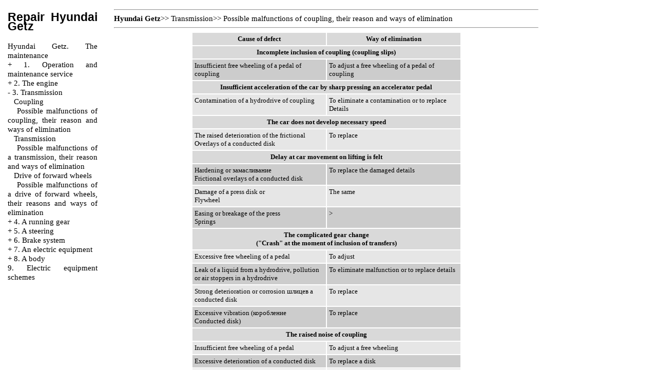

--- FILE ---
content_type: text/html
request_url: http://upthere.ru/82.htm
body_size: 30025
content:


<html>
<head>
<title>Service, the device and repair of Hendaj (&#1061;&#1091;&#1085;&#1076;&#1072;&#1081;) Getts Possible malfunctions of coupling, their reason and ways of elimination//Hyundai Getz - upthere.ru</title>


<meta http-equiv="Content-Type" content="text/html; charset=windows-1251"/>
<meta name="document-state" content="dynamic"/>

<link href="_css.css" rel="stylesheet" type="text/css" />
<link href="css.css" rel="stylesheet" type="text/css" />
<link rel="STYLESHEET" href="styles.css">


</head>
<!--728-15//-->

 
<!-- 728-15 -->
<body id="page-bg" class="the-1">
<sape_index>

	

						
						<div id="middlecolumn" class="bord">
														<div id="colum33" class="sc_1">
								<div id="colum">

																		<div id="leftcolumn">
										
												
				<div class="moduletable">
<h1>Repair Hyundai Getz</h1>
  <a href="index.htm" title="Hyundai Getz. &#1057;&#1086;&#1076;&#1077;&#1088;&#1078;&#1072;&#1085;&#1080;&#1077; &#1061;&#1077;&#1085;&#1076;&#1072;&#1081; &#1043;&#1077;&#1090;&#1094; / Hyundai Getz" class="rmenu">Hyundai Getz. The maintenance</a><br>
+  <a href="2.htm" title="1. &#1069;&#1082;&#1089;&#1087;&#1083;&#1091;&#1072;&#1090;&#1072;&#1094;&#1080;&#1103; &#1080; &#1090;&#1077;&#1093;&#1085;&#1080;&#1095;&#1077;&#1089;&#1082;&#1086;&#1077; &#1086;&#1073;&#1089;&#1083;&#1091;&#1078;&#1080;&#1074;&#1072;&#1085;&#1080;&#1077; &#1061;&#1077;&#1085;&#1076;&#1072;&#1081; &#1043;&#1077;&#1090;&#1094; / Hyundai Getz" class="rmenu">1. Operation and maintenance service</a><br>
+  <a href="7.htm" title="2. &#1044;&#1074;&#1080;&#1075;&#1072;&#1090;&#1077;&#1083;&#1100; &#1061;&#1077;&#1085;&#1076;&#1072;&#1081; &#1043;&#1077;&#1090;&#1094; / Hyundai Getz" class="rmenu">2. The engine</a><br>
-  <a href="24.htm" title="3. &#1058;&#1088;&#1072;&#1085;&#1089;&#1084;&#1080;&#1089;&#1089;&#1080;&#1103; &#1061;&#1077;&#1085;&#1076;&#1072;&#1081; &#1043;&#1077;&#1090;&#1094; / Hyundai Getz" class="rmenu">3. Transmission</a><br>
&nbsp;&nbsp;&nbsp;<a href="25.htm" title="&#1057;&#1094;&#1077;&#1087;&#1083;&#1077;&#1085;&#1080;&#1077; &#1061;&#1077;&#1085;&#1076;&#1072;&#1081; &#1043;&#1077;&#1090;&#1094; / Hyundai Getz" class="rmenu">Coupling</a><br>
&nbsp;&nbsp;&nbsp;<a href="82.htm" title="&#1042;&#1086;&#1079;&#1084;&#1086;&#1078;&#1085;&#1099;&#1077; &#1085;&#1077;&#1080;&#1089;&#1087;&#1088;&#1072;&#1074;&#1085;&#1086;&#1089;&#1090;&#1080; &#1089;&#1094;&#1077;&#1087;&#1083;&#1077;&#1085;&#1080;&#1103;, &#1080;&#1093; &#1087;&#1088;&#1080;&#1095;&#1080;&#1085;&#1099; &#1080; &#1089;&#1087;&#1086;&#1089;&#1086;&#1073;&#1099; &#1091;&#1089;&#1090;&#1088;&#1072;&#1085;&#1077;&#1085;&#1080;&#1103; &#1061;&#1077;&#1085;&#1076;&#1072;&#1081; &#1043;&#1077;&#1090;&#1094; / Hyundai Getz" class="rmenu">Possible malfunctions of coupling, their reason and ways of elimination</a><br>
&nbsp;&nbsp;&nbsp;<a href="26.htm" title="&#1050;&#1086;&#1088;&#1086;&#1073;&#1082;&#1072; &#1087;&#1077;&#1088;&#1077;&#1076;&#1072;&#1095; &#1061;&#1077;&#1085;&#1076;&#1072;&#1081; &#1043;&#1077;&#1090;&#1094; / Hyundai Getz" class="rmenu">Transmission</a><br>
&nbsp;&nbsp;&nbsp;<a href="83.htm" title="&#1042;&#1086;&#1079;&#1084;&#1086;&#1078;&#1085;&#1099;&#1077; &#1085;&#1077;&#1080;&#1089;&#1087;&#1088;&#1072;&#1074;&#1085;&#1086;&#1089;&#1090;&#1080; &#1082;&#1086;&#1088;&#1086;&#1073;&#1082;&#1080; &#1087;&#1077;&#1088;&#1077;&#1076;&#1072;&#1095;, &#1080;&#1093; &#1087;&#1088;&#1080;&#1095;&#1080;&#1085;&#1099; &#1080; &#1089;&#1087;&#1086;&#1089;&#1086;&#1073;&#1099; &#1091;&#1089;&#1090;&#1088;&#1072;&#1085;&#1077;&#1085;&#1080;&#1103; &#1061;&#1077;&#1085;&#1076;&#1072;&#1081; &#1043;&#1077;&#1090;&#1094; / Hyundai Getz" class="rmenu">Possible malfunctions of a transmission, their reason and ways of elimination</a><br>
&nbsp;&nbsp;&nbsp;<a href="27.htm" title="&#1055;&#1088;&#1080;&#1074;&#1086;&#1076; &#1087;&#1077;&#1088;&#1077;&#1076;&#1085;&#1080;&#1093; &#1082;&#1086;&#1083;&#1077;&#1089; &#1061;&#1077;&#1085;&#1076;&#1072;&#1081; &#1043;&#1077;&#1090;&#1094; / Hyundai Getz" class="rmenu">Drive of forward wheels</a><br>
&nbsp;&nbsp;&nbsp;<a href="84.htm" title="&#1042;&#1086;&#1079;&#1084;&#1086;&#1078;&#1085;&#1099;&#1077; &#1085;&#1077;&#1080;&#1089;&#1087;&#1088;&#1072;&#1074;&#1085;&#1086;&#1089;&#1090;&#1080; &#1087;&#1088;&#1080;&#1074;&#1086;&#1076;&#1072; &#1087;&#1077;&#1088;&#1077;&#1076;&#1085;&#1080;&#1093; &#1082;&#1086;&#1083;&#1077;&#1089;, &#1080;&#1093; &#1087;&#1088;&#1080;&#1095;&#1080;&#1085;&#1099; &#1080; &#1089;&#1087;&#1086;&#1089;&#1086;&#1073;&#1099; &#1091;&#1089;&#1090;&#1088;&#1072;&#1085;&#1077;&#1085;&#1080;&#1103; &#1061;&#1077;&#1085;&#1076;&#1072;&#1081; &#1043;&#1077;&#1090;&#1094; / Hyundai Getz" class="rmenu">Possible malfunctions of a drive of forward wheels, their reasons and ways of elimination</a><br>
+  <a href="28.htm" title="4. &#1061;&#1086;&#1076;&#1086;&#1074;&#1072;&#1103; &#1095;&#1072;&#1089;&#1090;&#1100; &#1061;&#1077;&#1085;&#1076;&#1072;&#1081; &#1043;&#1077;&#1090;&#1094; / Hyundai Getz" class="rmenu">4. A running gear</a><br>
+  <a href="32.htm" title="5. &#1056;&#1091;&#1083;&#1077;&#1074;&#1086;&#1077; &#1091;&#1087;&#1088;&#1072;&#1074;&#1083;&#1077;&#1085;&#1080;&#1077; &#1061;&#1077;&#1085;&#1076;&#1072;&#1081; &#1043;&#1077;&#1090;&#1094; / Hyundai Getz" class="rmenu">5. A steering</a><br>
+  <a href="37.htm" title="6. &#1058;&#1086;&#1088;&#1084;&#1086;&#1079;&#1085;&#1072;&#1103; &#1089;&#1080;&#1089;&#1090;&#1077;&#1084;&#1072; &#1061;&#1077;&#1085;&#1076;&#1072;&#1081; &#1043;&#1077;&#1090;&#1094; / Hyundai Getz" class="rmenu">6. Brake system</a><br>
+  <a href="43.htm" title="7. &#1069;&#1083;&#1077;&#1082;&#1090;&#1088;&#1086;&#1086;&#1073;&#1086;&#1088;&#1091;&#1076;&#1086;&#1074;&#1072;&#1085;&#1080;&#1077; &#1061;&#1077;&#1085;&#1076;&#1072;&#1081; &#1043;&#1077;&#1090;&#1094; / Hyundai Getz" class="rmenu">7. An electric equipment</a><br>
+  <a href="57.htm" title="8. &#1050;&#1091;&#1079;&#1086;&#1074; &#1061;&#1077;&#1085;&#1076;&#1072;&#1081; &#1043;&#1077;&#1090;&#1094; / Hyundai Getz" class="rmenu">8. A body</a><br>
  <a href="64.htm" title="9. &#1057;&#1093;&#1077;&#1084;&#1099; &#1101;&#1083;&#1077;&#1082;&#1090;&#1088;&#1086;&#1086;&#1073;&#1086;&#1088;&#1091;&#1076;&#1086;&#1074;&#1072;&#1085;&#1080;&#1103; &#1061;&#1077;&#1085;&#1076;&#1072;&#1081; &#1043;&#1077;&#1090;&#1094; / Hyundai Getz" class="rmenu">9. Electric equipment schemes</a><br>
<br><br>

<span class="comment">



<div class="mads-block"></div>


<script type="text/javascript">
<!--
var _acic={dataProvider:10};(function(){var e=document.createElement("script");e.type="text/javascript";e.async=true;e.src="https://www.acint.net/aci.js";var t=document.getElementsByTagName("script")[0];t.parentNode.insertBefore(e,t)})()
//-->
</script><!--3420214274490--><div id='OpbF_3420214274490'></div><img src="[data-uri]" height="0" width="0" alt="864beb60" />







</span>
 <br><br> 					</div>



											</div>
									
										<div id="align-padding">
																																												<div id="rightcolumn">


														
						




<br>






<br> 												 							</div>
																						<div id="componentcolumn" class="sc_1">
												<div class="padding">





<hr><b>Hyundai Getz</b>&gt;&gt; <a href="24.htm">Transmission</a>&gt;&gt; <a href="82.htm">Possible malfunctions of coupling, their reason and ways of elimination</a><hr>
<font size=3 color="#000000" face="tahoma">
<div align=center>
<table width=526 border=0 cellpadding=4 bordercolor="#000000" cellspacing=-1>
<tr valign=top>
<td width=256 height=18 valign=middle bgcolor="#d9d9d9">
<font size=3 color="#000000" face="tahoma">
<div align=center>
<font size=2 color="#000000">
<b>Cause of defect    </b></font></div>
</font>
</td>
<td width=256 height=18 valign=middle bgcolor="#d9d9d9">
<font size=3 color="#000000" face="tahoma">
<div align=center>
<font size=2 color="#000000">
<b>Way of elimination    </b></font></div>
</font>
</td>
</tr>
<tr valign=top>
<td colspan=2 width=519 height=17 valign=middle bgcolor="#d9d9d9">
<font size=3 color="#000000" face="tahoma">
<div align=center>
<font size=2 color="#000000">
<b>Incomplete inclusion of coupling (coupling slips)    </b></font></div>
</font>
</td>
</tr>
<tr valign=top>
<td width=256 height=12 valign=top bgcolor="#cccccc">
<font size=3 color="#000000" face="tahoma">
<div>
<font size=2 color="#000000">Insufficient free wheeling of a pedal of coupling   </font></div>
</font>
</td>
<td width=256 height=12 valign=top bgcolor="#cccccc">
<font size=3 color="#000000" face="tahoma">
<div>
<font size=2 color="#000000">To adjust a free wheeling of a pedal of coupling   </font></div>
</font>
</td>
</tr>
<tr valign=top>
<td colspan=2 width=519 height=12 valign=middle bgcolor="#d9d9d9">
<font size=3 color="#000000" face="tahoma">
<div align=center>
<font size=2 color="#000000">
<b>Insufficient acceleration of the car by sharp pressing an accelerator pedal    </b></font></div>
</font>
</td>
</tr>
<tr valign=top>
<td width=256 height=12 valign=top bgcolor="#e6e6e6">
<font size=3 color="#000000" face="tahoma">
<div>
<font size=2 color="#000000">Contamination of a hydrodrive of coupling   </font></div>
</font>
</td>
<td width=256 height=12 valign=top bgcolor="#e6e6e6">
<font size=3 color="#000000" face="tahoma">
<div>
<font size=2 color="#000000">To eliminate a contamination or to replace   </font></div>
<div>
<font size=2 color="#000000">Details   </font></div>
</font>
</td>
</tr>
<tr valign=top>
<td colspan=2 width=519 height=16 valign=middle bgcolor="#d9d9d9">
<font size=3 color="#000000" face="tahoma">
<div align=center>
<font size=2 color="#000000">
<b>The car does not develop necessary speed    </b></font></div>
</font>
</td>
</tr>
<tr valign=top>
<td width=256 height=18 valign=top bgcolor="#e6e6e6">
<font size=3 color="#000000" face="tahoma">
<div>
<font size=2 color="#000000">The raised deterioration of the frictional   </font></div>
<div>
<font size=2 color="#000000">Overlays of a conducted disk   </font></div>
</font>
</td>
<td width=256 height=18 valign=top bgcolor="#e6e6e6">
<font size=3 color="#000000" face="tahoma">
<div>
<font size=2 color="#000000">To replace   </font></div>
</font>
</td>
</tr>
<tr valign=top>
<td colspan=2 width=519 height=16 valign=middle bgcolor="#d9d9d9">
<font size=3 color="#000000" face="tahoma">
<div align=center>
<font size=2 color="#000000">
<b>Delay at car movement on lifting is felt    </b></font></div>
</font>
</td>
</tr>
<tr valign=top>
<td width=256 height=24 valign=top bgcolor="#cccccc">
<font size=3 color="#000000" face="tahoma">
<div>
<font size=2 color="#000000">Hardening or <span class="U_W">&#1079;&#1072;&#1084;&#1072;&#1089;&#1083;&#1080;&#1074;&#1072;&#1085;&#1080;&#1077;</span>   </font></div>
<div>
<font size=2 color="#000000">Frictional overlays of a conducted disk   </font></div>
</font>
</td>
<td width=256 height=24 valign=top bgcolor="#cccccc">
<font size=3 color="#000000" face="tahoma">
<div>
<font size=2 color="#000000">To replace the damaged details   </font></div>
</font>
</td>
</tr>
<tr valign=top>
<td width=256 height=7 valign=top bgcolor="#e6e6e6">
<font size=3 color="#000000" face="tahoma">
<div>
<font size=2 color="#000000">Damage of a press disk or   </font></div>
<div>
<font size=2 color="#000000">Flywheel   </font></div>
</font>
</td>
<td width=256 height=7 valign=top bgcolor="#e6e6e6">
<font size=3 color="#000000" face="tahoma">
<div>
<font size=2 color="#000000">The same   </font></div>
</font>
</td>
</tr>
<tr valign=top>
<td width=256 height=8 valign=top bgcolor="#cccccc">
<font size=3 color="#000000" face="tahoma">
<div>
<font size=2 color="#000000">Easing or breakage of the press   </font></div>
<div>
<font size=2 color="#000000">Springs   </font></div>
</font>
</td>
<td width=256 height=8 valign=top bgcolor="#cccccc">
<font size=3 color="#000000" face="tahoma">
<div>
<font size=2 color="#000000">&gt;   </font></div>
</font>
</td>
</tr>
<tr valign=top>
<td colspan=2 width=519 height=15 valign=middle bgcolor="#d9d9d9">
<font size=3 color="#000000" face="tahoma">
<div align=center>
<font size=2 color="#000000">
<b>The complicated gear change     </b></font></div>
<div align=center>
<font size=2 color="#000000">
<b>(&quot;Crash&quot; at the moment of inclusion of transfers)    </b></font></div>
</font>
</td>
</tr>
<tr valign=top>
<td width=256 height=12 valign=top bgcolor="#e6e6e6">
<font size=3 color="#000000" face="tahoma">
<div>
<font size=2 color="#000000">Excessive free wheeling of a pedal   </font></div>
</font>
</td>
<td width=256 height=12 valign=top bgcolor="#e6e6e6">
<font size=3 color="#000000" face="tahoma">
<div>
<font size=2 color="#000000">To adjust   </font></div>
</font>
</td>
</tr>
<tr valign=top>
<td width=256 height=26 valign=top bgcolor="#cccccc">
<font size=3 color="#000000" face="tahoma">
<div>
<font size=2 color="#000000">Leak of a liquid from a hydrodrive, pollution or air stoppers in a hydrodrive   </font></div>
</font>
</td>
<td width=256 height=26 valign=top bgcolor="#cccccc">
<font size=3 color="#000000" face="tahoma">
<div>
<font size=2 color="#000000">To eliminate malfunction or to replace details   </font></div>
</font>
</td>
</tr>
<tr valign=top>
<td width=256 height=10 valign=top bgcolor="#e6e6e6">
<font size=3 color="#000000" face="tahoma">
<div>
<font size=2 color="#000000">Strong deterioration or corrosion <span class="U_W">&#1096;&#1083;&#1080;&#1094;&#1077;&#1074; a</span> conducted disk   </font></div>
</font>
</td>
<td width=256 height=10 valign=top bgcolor="#e6e6e6">
<font size=3 color="#000000" face="tahoma">
<div>
<font size=2 color="#000000">To replace   </font></div>
</font>
</td>
</tr>
<tr valign=top>
<td width=256 height=4 valign=top bgcolor="#cccccc">
<font size=3 color="#000000" face="tahoma">
<div>
<font size=2 color="#000000">Excessive vibration (<span class="U_W">&#1082;&#1086;&#1088;&#1086;&#1073;&#1083;&#1077;&#1085;&#1080;&#1077;</span>   </font></div>
<div>
<font size=2 color="#000000">Conducted disk)   </font></div>
</font>
</td>
<td width=256 height=4 valign=top bgcolor="#cccccc">
<font size=3 color="#000000" face="tahoma">
<div>
<font size=2 color="#000000">To replace   </font></div>
</font>
</td>
</tr>
<tr valign=top>
<td colspan=2 width=519 height=13 valign=middle bgcolor="#d9d9d9">
<font size=3 color="#000000" face="tahoma">
<div align=center>
<font size=2 color="#000000">
<b>The raised noise of coupling    </b></font></div>
</font>
</td>
</tr>
<tr valign=top>
<td width=256 height=4 valign=top bgcolor="#e6e6e6">
<font size=3 color="#000000" face="tahoma">
<div>
<font size=2 color="#000000">Insufficient free wheeling of a pedal   </font></div>
</font>
</td>
<td width=256 height=4 valign=top bgcolor="#e6e6e6">
<font size=3 color="#000000" face="tahoma">
<div>
<font size=2 color="#000000">To adjust a free wheeling   </font></div>
</font>
</td>
</tr>
<tr valign=top>
<td width=256 height=13 valign=top bgcolor="#cccccc">
<font size=3 color="#000000" face="tahoma">
<div>
<font size=2 color="#000000">Excessive deterioration of a conducted disk   </font></div>
</font>
</td>
<td width=256 height=13 valign=top bgcolor="#cccccc">
<font size=3 color="#000000" face="tahoma">
<div>
<font size=2 color="#000000">To replace a disk   </font></div>
</font>
</td>
</tr>
<tr valign=top>
<td width=256 height=11 valign=top bgcolor="#e6e6e6">
<font size=3 color="#000000" face="tahoma">
<div>
<font size=2 color="#000000">Strong deterioration and-or damage   </font></div>
<div>
<font size=2 color="#000000">The bearing of deenergizing of coupling   </font></div>
</font>
</td>
<td width=256 height=11 valign=top bgcolor="#e6e6e6">
<font size=3 color="#000000" face="tahoma">
<div>
<font size=2 color="#000000">To replace the bearing   </font></div>
</font>
</td>
</tr>
<tr valign=top>
<td width=256 height=25 valign=top bgcolor="#cccccc">
<font size=3 color="#000000" face="tahoma">
<div>
<font size=2 color="#000000">Insufficient greasing of the worker   </font></div>
<div>
<font size=2 color="#000000">Surfaces of the directing plug   </font></div>
<div>
<font size=2 color="#000000">The bearing of deenergizing of coupling   </font></div>
</font>
</td>
<td width=256 height=25 valign=top bgcolor="#cccccc">
<font size=3 color="#000000" face="tahoma">
<div>
<font size=2 color="#000000">To put greasing   </font></div>
</font>
</td>
</tr>
<tr valign=top>
<td width=256 height=32 valign=top bgcolor="#e6e6e6">
<font size=3 color="#000000" face="tahoma">
<div>
<font size=2 color="#000000">Wrong installation of coupling or the bearing of deenergizing of coupling   </font></div>
</font>
</td>
<td width=256 height=32 valign=top bgcolor="#e6e6e6">
<font size=3 color="#000000" face="tahoma">
<div>
<font size=2 color="#000000">To eliminate malfunction   </font></div>
</font>
</td>
</tr>
<tr valign=top>
<td width=256 height=16 valign=top bgcolor="#cccccc">
<font size=3 color="#000000" face="tahoma">
<div>
<font size=2 color="#000000">Damage of the directing plug   </font></div>
<div>
<font size=2 color="#000000">The bearing of deenergizing of coupling   </font></div>
</font>
</td>
<td width=256 height=16 valign=top bgcolor="#cccccc">
<font size=3 color="#000000" face="tahoma">
<div>
<font size=2 color="#000000">To replace directing plug   </font></div>
</font>
</td>
</tr>
<tr valign=top>
<td colspan=2 width=519 height=16 valign=middle bgcolor="#d9d9d9">
<font size=3 color="#000000" face="tahoma">
<div align=center>
<font size=2 color="#000000">
<b>The big effort of pressing to a pedal    </b></font></div>
</font>
</td>
</tr>
<tr valign=top>
<td width=256 height=12 valign=top bgcolor="#e6e6e6">
<font size=3 color="#000000" face="tahoma">
<div>
<font size=2 color="#000000">Insufficient greasing of a pedal   </font></div>
</font>
</td>
<td width=256 height=12 valign=top bgcolor="#e6e6e6">
<font size=3 color="#000000" face="tahoma">
<div>
<font size=2 color="#000000">To grease   </font></div>
</font>
</td>
</tr>
<tr valign=top>
<td width=256 height=16 valign=top bgcolor="#cccccc">
<font size=3 color="#000000" face="tahoma">
<div>
<font size=2 color="#000000">Insufficient greasing <span class="U_W">&#1096;&#1083;&#1080;&#1094;&#1077;&#1074; a</span> conducted disk   </font></div>
</font>
</td>
<td width=256 height=16 valign=top bgcolor="#cccccc">
<font size=3 color="#000000" face="tahoma">
<div>
<font size=2 color="#000000">The same   </font></div>
</font>
</td>
</tr>
<tr valign=top>
<td width=256 height=17 valign=top bgcolor="#cccccc">
<font size=3 color="#000000" face="tahoma">
<div>
<font size=2 color="#000000">Insufficient greasing of an axis of the lever   </font></div>
<div>
<font size=2 color="#000000">Coupling deenergizings   </font></div>
</font>
</td>
<td width=256 height=17 valign=top bgcolor="#cccccc">
<font size=3 color="#000000" face="tahoma">
<div>
<font size=2 color="#000000">&gt;   </font></div>
</font>
</td>
</tr>
<tr valign=top>
<td width=256 height=18 valign=top bgcolor="#e6e6e6">
<font size=3 color="#000000" face="tahoma">
<div>
<font size=2 color="#000000">Insufficient greasing of the forward bearing of a primary shaft of a transmission   </font></div>
</font>
</td>
<td width=256 height=18 valign=top bgcolor="#e6e6e6">
<font size=3 color="#000000" face="tahoma">
<div>
<font size=2 color="#000000">&gt;   </font></div>
</font>
</td>
</tr>
<tr valign=top>
<td colspan=2 width=519 height=16 valign=middle bgcolor="#d9d9d9">
<font size=3 color="#000000" face="tahoma">
<div align=center>
<font size=2 color="#000000">
<b>Transfers are switched hardly or not switched    </b></font></div>
</font>
</td>
</tr>
<tr valign=top>
<td width=256 height=7 valign=top bgcolor="#cccccc">
<font size=3 color="#000000" face="tahoma">
<div>
<font size=2 color="#000000">Excessive free wheeling of a pedal   </font></div>
<div>
<font size=2 color="#000000">Couplings   </font></div>
</font>
</td>
<td width=256 height=7 valign=top bgcolor="#cccccc">
<font size=3 color="#000000" face="tahoma">
<div>
<font size=2 color="#000000">To adjust a pedal free wheeling   </font></div>
</font>
</td>
</tr>
<tr valign=top>
<td width=256 height=8 valign=top bgcolor="#e6e6e6">
<font size=3 color="#000000" face="tahoma">
<div>
<font size=2 color="#000000">Malfunction of the working cylinder   </font></div>
<div>
<font size=2 color="#000000">Coupling drive   </font></div>
</font>
</td>
<td width=256 height=8 valign=top bgcolor="#e6e6e6">
<font size=3 color="#000000" face="tahoma">
<div>
<font size=2 color="#000000">To eliminate malfunction of the worker   </font></div>
<div>
<font size=2 color="#000000">The cylinder   </font></div>
</font>
</td>
</tr>
<tr valign=top>
<td width=256 height=44 valign=top bgcolor="#cccccc">
<font size=3 color="#000000" face="tahoma">
<div>
<font size=2 color="#000000">Centering infringement, excessive palpation or destruction of frictional overlays of a conducted disk   </font></div>
</font>
</td>
<td width=256 height=44 valign=top bgcolor="#cccccc">
<font size=3 color="#000000" face="tahoma">
<div>
<font size=2 color="#000000">To check up a conducted disk   </font></div>
</font>
</td>
</tr>
<tr valign=top>
<td width=256 height=35 valign=top bgcolor="#e6e6e6">
<font size=3 color="#000000" face="tahoma">
<div>
<font size=2 color="#000000">Dirt or teases on <span class="U_W">&#1096;&#1083;&#1080;&#1094;&#1072;&#1093;</span> naves of a conducted disk and a primary shaft of a transmission   </font></div>
</font>
</td>
<td width=256 height=35 valign=top bgcolor="#e6e6e6">
<font size=3 color="#000000" face="tahoma">
<div>
<font size=2 color="#000000">To eliminate malfunction   </font></div>
</font>
</td>
</tr>
<tr valign=top>
<td width=256 height=18 valign=top bgcolor="#cccccc">
<font size=3 color="#000000" face="tahoma">
<div>
<font size=2 color="#000000">Malfunction of a press disk   </font></div>
<div>
<font size=2 color="#000000">Couplings   </font></div>
</font>
</td>
<td width=256 height=18 valign=top bgcolor="#cccccc">
<font size=3 color="#000000" face="tahoma">
<div>
<font size=2 color="#000000">To replace a coupling casing   </font></div>
</font>
</td>
</tr>
<tr valign=top>
<td colspan=2 width=519 height=16 valign=middle bgcolor="#d9d9d9">
<font size=3 color="#000000" face="tahoma">
<div align=center>
<font size=2 color="#000000">
<b>Incomplete deenergizing of coupling (coupling &quot;conducts&quot;)    </b></font></div>
</font>
</td>
</tr>
<tr valign=top>
<td width=256 height=12 valign=top bgcolor="#e6e6e6">
<font size=3 color="#000000" face="tahoma">
<div>
<font size=2 color="#000000">Insufficient free wheeling of a pedal of coupling   </font></div>
</font>
</td>
<td width=256 height=12 valign=top bgcolor="#e6e6e6">
<font size=3 color="#000000" face="tahoma">
<div>
<font size=2 color="#000000">To adjust a pedal free wheeling   </font></div>
</font>
</td>
</tr>
<tr valign=top>
<td width=256 height=14 valign=top bgcolor="#cccccc">
<font size=3 color="#000000" face="tahoma">
<div>
<font size=2 color="#000000">Contamination of a hydrodrive of coupling   </font></div>
</font>
</td>
<td width=256 height=14 valign=top bgcolor="#cccccc">
<font size=3 color="#000000" face="tahoma">
<div>
<font size=2 color="#000000">To eliminate malfunction or to replace details   </font></div>
</font>
</td>
</tr>
<tr valign=top>
<td width=256 height=26 valign=top bgcolor="#e6e6e6">
<font size=3 color="#000000" face="tahoma">
<div>
<font size=2 color="#000000">Deterioration or <span class="U_W">&#1079;&#1072;&#1084;&#1072;&#1089;&#1083;&#1080;&#1074;&#1072;&#1085;&#1080;&#1077;</span> frictional overlays of a conducted disk   </font></div>
</font>
</td>
<td width=256 height=26 valign=top bgcolor="#e6e6e6">
<font size=3 color="#000000" face="tahoma">
<div>
<font size=2 color="#000000">To check up a conducted disk   </font></div>
</font>
</td>
</tr>
<tr valign=top>
<td width=256 height=10 valign=top bgcolor="#cccccc">
<font size=3 color="#000000" face="tahoma">
<div>
<font size=2 color="#000000">Damage or deformation   </font></div>
<div>
<font size=2 color="#000000">Press disk   </font></div>
</font>
</td>
<td width=256 height=10 valign=top bgcolor="#cccccc">
<font size=3 color="#000000" face="tahoma">
<div>
<font size=2 color="#000000">To replace a coupling casing   </font></div>
</font>
</td>
</tr>
<tr valign=top>
<td width=256 height=11 valign=top bgcolor="#e6e6e6">
<font size=3 color="#000000" face="tahoma">
<div>
<font size=2 color="#000000">Jamming of a plug of deenergizing of coupling   </font></div>
</font>
</td>
<td width=256 height=11 valign=top bgcolor="#e6e6e6">
<font size=3 color="#000000" face="tahoma">
<div>
<font size=2 color="#000000">To check up a plug of deenergizing of coupling   </font></div>
</font>
</td>
</tr>
<tr valign=top>
<td colspan=2 width=519 height=14 valign=middle bgcolor="#d9d9d9">
<font size=3 color="#000000" face="tahoma">
<div align=center>
<font size=2 color="#000000">
<b>Jerks and jolting at coupling work    </b></font></div>
</font>
</td>
</tr>
<tr valign=top>
<td width=256 height=29 valign=top bgcolor="#cccccc">
<font size=3 color="#000000" face="tahoma">
<div>
<font size=2 color="#000000"><span class="U_W">&#1047;&#1072;&#1084;&#1072;&#1089;&#1083;&#1080;&#1074;&#1072;&#1085;&#1080;&#1077;</span> or deterioration of frictional overlays of a conducted disk   </font></div>
</font>
</td>
<td width=256 height=29 valign=top bgcolor="#cccccc">
<font size=3 color="#000000" face="tahoma">
<div>
<font size=2 color="#000000">To check up a conducted disk   </font></div>
</font>
</td>
</tr>
<tr valign=top>
<td width=256 height=13 valign=top bgcolor="#e6e6e6">
<font size=3 color="#000000" face="tahoma">
<div>
<font size=2 color="#000000">Malfunction of a press disk   </font></div>
</font>
</td>
<td width=256 height=13 valign=top bgcolor="#e6e6e6">
<font size=3 color="#000000" face="tahoma">
<div>
<font size=2 color="#000000">To replace a coupling casing   </font></div>
</font>
</td>
</tr>
<tr valign=top>
<td width=256 height=7 valign=top bgcolor="#cccccc">
<font size=3 color="#000000" face="tahoma">
<div>
<font size=2 color="#000000">Bend <span class="U_W">&#1076;&#1080;&#1072;&#1092;&#1088;&#1072;&#1075;&#1084;&#1077;&#1085;&#1085;&#1086;&#1081; the</span> press   </font></div>
<div>
<font size=2 color="#000000">Springs   </font></div>
</font>
</td>
<td width=256 height=7 valign=top bgcolor="#cccccc">
<font size=3 color="#000000" face="tahoma">
<div>
<font size=2 color="#000000">To replace a coupling casing   </font></div>
</font>
</td>
</tr>
<tr valign=top>
<td width=256 height=8 valign=top bgcolor="#e6e6e6">
<font size=3 color="#000000" face="tahoma">
<div>
<font size=2 color="#000000">Deterioration or breakage of springs of a conducted disk   </font></div>
</font>
</td>
<td width=256 height=8 valign=top bgcolor="#e6e6e6">
<font size=3 color="#000000" face="tahoma">
<div>
<font size=2 color="#000000">To replace a conducted disk   </font></div>
</font>
</td>
</tr>
<tr valign=top>
<td width=256 height=8 valign=top bgcolor="#cccccc">
<font size=3 color="#000000" face="tahoma">
<div>
<font size=2 color="#000000">Easing of an inhaling of fastening   </font></div>
<div>
<font size=2 color="#000000">Engine mount arms   </font></div>
</font>
</td>
<td width=256 height=8 valign=top bgcolor="#cccccc">
<font size=3 color="#000000" face="tahoma">
<div>
<font size=2 color="#000000">To tighten bolts and fastening nuts   </font></div>
</font>
</td>
</tr>
<tr valign=top>
<td colspan=2 width=519 height=16 valign=middle bgcolor="#d9d9d9">
<font size=3 color="#000000" face="tahoma">
<div align=center>
<font size=2 color="#000000">
<b>The raised noise at coupling deenergizing    </b></font></div>
</font>
</td>
</tr>
<tr valign=top>
<td width=256 height=15 valign=top bgcolor="#e6e6e6">
<font size=3 color="#000000" face="tahoma">
<div>
<font size=2 color="#000000">Damage of the plug of a pedal of coupling   </font></div>
</font>
</td>
<td width=256 height=15 valign=top bgcolor="#e6e6e6">
<font size=3 color="#000000" face="tahoma">
<div>
<font size=2 color="#000000">To replace the pedal plug   </font></div>
</font>
</td>
</tr>
<tr valign=top>
<td width=256 height=16 valign=top bgcolor="#cccccc">
<font size=3 color="#000000" face="tahoma">
<div>
<font size=2 color="#000000">Easing of fastening of details in a coupling casing   </font></div>
</font>
</td>
<td width=256 height=16 valign=top bgcolor="#cccccc">
<font size=3 color="#000000" face="tahoma">
<div>
<font size=2 color="#000000">To tighten fastening bolts   </font></div>
</font>
</td>
</tr>
<tr valign=top>
<td width=256 height=4 valign=top bgcolor="#e6e6e6">
<font size=3 color="#000000" face="tahoma">
<div>
<font size=2 color="#000000">Deterioration or bearing pollution   </font></div>
<div>
<font size=2 color="#000000">Coupling deenergizings   </font></div>
</font>
</td>
<td width=256 height=4 valign=top bgcolor="#e6e6e6">
<font size=3 color="#000000" face="tahoma">
<div>
<font size=2 color="#000000">To replace or clear the bearing   </font></div>
</font>
</td>
</tr>
<tr valign=top>
<td width=256 height=18 valign=top bgcolor="#cccccc">
<font size=3 color="#000000" face="tahoma">
<div>
<font size=2 color="#000000">Jamming of a plug of deenergizing of coupling or in the mechanism of deenergizing of coupling   </font></div>
</font>
</td>
<td width=256 height=18 valign=top bgcolor="#cccccc">
<font size=3 color="#000000" face="tahoma">
<div>
<font size=2 color="#000000">To eliminate jamming   </font></div>
</font>
</td>
</tr>
</table>
</div>
<div>
<br>
</div>
</font>
</div>
																							</div>
										</div>
										<div class="clr"></div>
									</div>
									<div class="clr"></div>
								</div>

								<div class="clr"></div>
															</div>
							<div class="clr"></div>

			


	
	
	















<div align="center"></div>
</sape_index>

</body>
</html>


<!--c3420214274490--><div id='cLwV2_3420214274490'></div>

--- FILE ---
content_type: text/css
request_url: http://upthere.ru/_css.css
body_size: 11659
content:


html {
  height: 100%;
  margin-bottom: 1px;
}

body {
	margin: 0;
	padding: 0;
}

p {
  margin-top: 10px;
  margin-bottom: 15px;
}

h1, h2, h3, h4, h4, h5, h6 {
	padding-bottom: 5px;
	margin: 15px 0;
}

fieldset {
	border: 0;
	padding: 5px 0;
}




body.f-smaller {
	font-size: 10px;
}

body.f-default {
	font-size: 12px;
}

body.f-larger {
	font-size: 15px;
}

h1,h2,h3,h4 {
	font-family: Helvetica, tahoma, sans-serif;
}

h1 {
	font-size: 150%;
	/* color: see style css */
}

h2 {
	font-size: 140%;
	/* color: see style css */
}

h3 { 
   font-size: 130%;
}

h4 {
	font-size:  110%;
}

h5 {
	font-size: 100%;
	font-style: italic;
}


.small,
.modifydate,
.createdate,
div.mosimage_caption {
	font-size: 95%;
	/* color: see style css */
}

#nav a,
#tabmenu a,
#nav-main a,
#nav-sub a,
.moduletable h3,
.module h3,
.module-hilite1 h3,
.module-hilite2 h3,
.module-hilite3 h3,
.module-hilite4 h3,
#vert-menu a,
a.mainlevel,
a.sublevel,
.componentheading {
	font-size: 92%;
	font-family: Helvetica, tahoma, sans-serif;
	text-transform: uppercase;
	font-weight: bold;
}

.componentheading {
	/* color: see style css */
 	margin-bottom: 15px;
}

td.componentheading {
	padding-bottom: 15px;
}

/* @end */

/* @group Family */

body {
		line-height: 125%;
		font-family: Lucida Grande, Helvetica, tahoma, sans-serif;
		/* color: see style css */
}

.contentheading {
	font-family: tahoma Narrow, Helvetica, sans-serif;
	font-size: 140%;
	font-weight: bold;
	/* see style css */
}


a:link,
a:visited {
	text-decoration: none;
	/* color: see style css */
}

a:hover {
	text-decoration: underline;
	/* color: see style css */
}

/* @end */

/* @end */

/* @end */

/* @group Custom */

/* @group accessibility */

/* accessibility stuff */

#access span {
	background-repeat: no-repeat;
}

#access a {
	text-decoration: none;
}

#access #buttons {
	float: right;
}

#access .button {
	display: block;
	float: right;
	width: 38px;
	height: 18px;
	margin-left: 1px;
	background-repeat: no-repeat;
	cursor: pointer;
}

/* @end */

/* @group layout */

#page-bg {
	height: 100%; 
	padding: 0;
	margin-bottom: 1px;
  /* background: see style css */
}


/*****************************************************
 * CHANGE WIDTH SETTINGS HERE
 *
 * To change the width of this template just edit this 
 * div#wrapper element.
 *
 * Fixed - just chagne the width to your desired width
 * Fluid - set the width to 100%;
 *
 *****************************************************/
div#wrapper {
	max-width: 1270px;
	min-width: 1020px;
//	width: 1020px;
	margin: 0 auto;
	position: relative;
}

#mainbody #header {
	/* background: see style css */
	width: 100%;
	position: relative;
	height: 142px;
}

.suckerfish #mainbody #header {
	/* background: see style css */
	height: 151px;
}


#header #access {
	position: absolute;
	left: 300px;
	top:  6px;
	width: 150px;
	height: 21px;
	border: 0;
}

#header #tabmenu {
	position: absolute;
	right: 30px;
	top:  3px;
	width: 400px;
	height:  30px;
}

#header #nav-main ul {
	padding-top:  82px;
}

#header #logo {
	position: absolute;
	left:  35px;
	top:  38px;
	width: 150px;
	height: 85px;
}

#header #search {
	position: absolute;
	left: 55px;
	top: 0px;
	width: 230px;
	height: 32px;
}

#header #nav-main {
	height: 74px;
	padding-top: 42px;
	margin-right: 23px;
	margin-left:  214px;
}

#header #nav-main.splitmenu2 {
	height: 116px;
	padding: 0;
	margin-right: 23px;
	margin-left:  214px;
}

#header #nav-sub {
	margin-right: 23px;
	margin-left:  214px;
}

.bord {
	margin-left: 5px;
	margin-right: 5px;
	padding: 0 1px;
}

.border-bottom {
	padding-bottom: 1px;
}

#content-bg {
	margin-left:15px;
	margin-right: 15px;
}

#showcase {
	padding: 5px 7px 0 7px;
}

.usermodule {
	float: left;
}

#colum {

}

#colum33.sc_0 {
	border-left: 0;
}

#colum33.sc_0 #colum {
	margin-left: 0;
	background: none;
}

div#middlecolumn .padding {
	padding: 10px 20px;
}

div#leftcolumn {
	float: left;
	width: 195px;
	margin-left: -195px;
	padding-top: 10px;
	position: relative;
}

div#align-padding {
	margin-left: 2px;
	margin-right: -1px;
}

div#inset {
	padding: 1px;	
}

div#rightcolumn {
	float: right;
	width: 191px;
	padding: 5px 5px 0 0;
}

div#componentcolumn {
	margin-right: 206px;
}

div#componentcolumn.sc_0 {
	margin-right: 0;
}

#footer {
	padding: 7px 7px 5px 7px;
}

#bottom {
	margin-bottom: 20px;
}

#bottom .shad-1 {

}

#bottom .shad-2 {
	height: 74px;
}

#bottom .rocket {
	
}

/* @end */

/* @group modules */

div.moduletable {
	margin-bottom: 15px;
}

div.moduletable-flush {
	margin: 0;
	padding: 0;
}

div.module,
div.module-hilite1,
div.module-hilite2,
div.module-hilite3,
div.module-hilite4 {
	margin-bottom: 10px;
}

div.moduletable h3,
div.module h3,
div.module-hilite1 h3,
div.module-hilite2 h3,
div.module-hilite3 h3,
div.module-hilite4 h3 {
	margin: 10px 0;
	padding: 0 0 1px 0;
	line-height: 100%;
	height: auto;
}

div#showcase div.moduletable,
div#footer div.moduletable {
	padding: 10px 5px;
	margin: 0;
}

#showcase div.moduletable h3 {
	margin: 0 0 10px 0;
}

#leftcolumn div.moduletable {
	padding: 0 10px 20px 10px;
}

div.module h3,
div.module-hilite4 h3,
div.module-hilite1 h3 {
	margin: 0 0 10px 0;
}

div.module-hilite2 h3 {
	margin: 0 0 10px 0;	
}

div.module-hilite3 h3,
#footer div.moduletable h3 {
	margin: 0 0 10px 0;	
}


div.module div div div,
div.module-hilite1 div div div,
div.module-hilite2 div div div,
div.module-hilite3 div div div,
div.module-hilite4 div div div {
	padding: 15px 15px;
}

div.module-hilite1,
#componentcolumn div.module {
	padding-bottom: 5px
}

div.module-hilite1 div,
#componentcolumn div.module div {
	background: none;
}

div.module div div div div,
#rightcolumn div.module div div div div,
div.module-hilite1 div div div div,
div.module-hilite2 div div div div,
div.module-hilite3 div div div div,
div.module-hilite4 div div div div {
	background: none;
	padding: 0;
}

/* @end */

/* @group menus */

/* For other menu CSS see individual style files: splitmenu.css and suckerfish.css */

/* @group top tabmenu */

/* styles are in the style.css for tabs */

#tabmenu ul {
	list-style: none;
	margin: 0;
	padding: 0;
	float:  right;
}

#tabmenu li {
	float: left;
	margin: 0;
	padding: 0;
}

#tabmenu a {
	float:  left;
	margin: 0;
	height: 28px;
	line-height: 34px;
	padding: 0 20px;
}

#tabmenu li {
	background-repeat:  no-repeat;
	background-position: 100% 0;
}

#tabmenu li a {
	background-repeat: no-repeat;
	background-position:  -2px 0;
}

#tabmenu li.index-1 a {
	background-position: 0 0;
}

/* @end */

/* @end */

/* @group content */

/* @group headers */

/* see style css files for colors */

/* @end */

/* @group search box */

#search form {
	margin: 0;
	padding: 0;
}

#search .search {
	float: left;
	margin-top: 5px;
	margin-left: 10px;
}

#search input.inputbox {
	width: 130px;
	padding-left: 5px;
}

span.searchtitle {
	display: block;
	float: left;
	height: 33px;
	line-height: 33px
}

/* @end */

/* @group lists */

ul {
	list-style: none;
	padding: 0;
	padding-left: 10px;	
}

ul li {
	margin: 5px 0;
	padding-left: 25px;
	/* background: see style css */
}

#componentcolumn ul li {
	margin: 15px 0;
}

div.moduletable ul li {
	margin: 5px 0;
	padding-left: 20px;
}

ul.arrow {

}

ul.arrow li {
	/* background: see style css */
	padding-bottom: 10px;
	padding-left: 40px;
}

ul.check li {
	/* background: see style css */
	padding-bottom: 10px;
	padding-left: 40px;
}

ul.big li {
	padding-bottom: 10px;
	padding-left: 55px;	
}

/* @end */

/* @group alert styles */

span.alert {
	/*background: see style css*/
	display: block;
	margin:  10px;
	padding: 10px 10px 10px 45px;
}

span.info {
	/*background: see style css*/
	display: block;
	margin:  10px;
	padding: 10px 10px 10px 45px;
}

span.star {
	/*background: see style css*/
	display: block;
	margin:  10px;
	padding: 10px 10px 10px 45px;
}

span.note {
	/*background: see style css*/
	display: block;
	margin:  10px;
	padding: 10px 10px 10px 45px;
}

span.download {
	/*background: see style css*/
	display: block;
	margin:  10px;
	padding: 10px 10px 10px 45px;
}


/* @end */

/* @group quote */

span.quote {
	display: block;
	font-style: italic;
}

div.author {
	text-align: right;
	font-weight: bold;
}

/* @end */

/* @group blockquote */

blockquote {
	/* background: see style css */
	margin:  10px;
	padding: 10px 10px 5px 45px;
}

blockquote p {
	/* background: see style css */
	padding-right: 35px;
}

/* @end */

/* @group code */

pre {
	margin: 10px;
	padding: 10px 10px 10px 40px;
	font-family: "courier new",helvetica,"tahoma",serif;
	font-size: 1.1em;
}

/* @end */

/* @group content area */

.left_image {
	float: left;
	margin-right: 10px;
}

.right_image {
	float: right;
	margin-left: 10px;
}

/* @end */


/* @group styles */

img.album.left {
	margin-right: 5px;
}

img.alubm.right {
	margin-right: 5px;
}

div.style {
	float: left;
	margin-left: 10px;
	width: 175px;
	text-align: center;
	margin-top: 20px;
}

.style .album {
	border: 0;
}

/* @end */

#rocket {
	display: block;
	border: 0;
	width: 146px;
	margin: 0 auto;
	height: 49px;
}

.vert_spacing {
	margin: 15px 0;
}

.hide {
	display: none;
}

form {
	border: 0;
	margin: 0;
	padding: 0;
}

table.blog span.article_seperator {
	display: block;
	height: 20px;
}

table.pollstableborder td {
	text-align: left;
	padding: 2px 0;
}

input#mod_search_searchword {
	width: 120px;
}

a:link.nounder,
a:visited.nounder,
a:hover.nounder {
	text-decoration: none;
	border: 0;
}

/* @end */

/* @end */

/* @group Joomla Core */

/* @group content */

.contentheading {
	padding: 10px 0;
	margin-top: 10px;
	margin-bottom: 10px;
	line-height:100%;
}

#showcase .contentheading {
	padding-top: 0;
}

td.buttonheading {
 	vertical-align: middle;
}

td.buttonheading img {
	margin-right: 5px;
}

table.contentpaneopen, table.contentpane {
  border-collapse: collapse;
  padding: 0;
  margin: 0;
  width: 100%;
}

div.contentpane, div.contentpaneopen {
	width: 100%;
}


.clr {
	clear: both;
}

div.mosimage {
  margin: 5px;
}

a.readon {
	display: block;
	float: left;
	padding-left: 25px;
	padding-top: 2px;
	margin-top: 10px;
	line-height: 14px;
	height: 16px;
	/* background: see style css */
}

.modifydate {
	height: 20px;
	vertical-align: bottom;
}

.createdate {
	height: 20px;
	vertical-align: top;
	vertical-align: top;
	padding-bottom: 5px;
	padding-top: 0px;
}

table.contenttoc {
  margin: 5px;
  padding: 5px;
}

table.contenttoc td {
  padding: 0 5px;
}

/* @end */

/* @group pathway */

span.pathway {
	display: block;
	height: 16px;
	line-height: 16px;
	vertical-align: middle;
	margin-top: 5px;
	margin-bottom: 15px;
}

span.pathway a {
}

span.pathway img {
	border: 0;
	width: 10px;
	margin: 0 7px 0 9px;
	/* background: see style css */
}

div#pathway {
	margin-bottom: 10px;
	padding-left: 8px;
}

/* @end */

/* @group sections */



/* @end */

/* @group mainmenu */

a.mainlevel:link,
a.mainlevel:visited {
	display: block;
	padding: 0px 0 0px 0px;
	margin-bottom: 5px;
	/* background: see style css */
}

a.mainlevel:hover {
	background-position: 100% -40px;
	text-decoration: none;
}

a.mainlevel#active_menu,
a.sublevel#active_menu {
	background-position: 100% -20px;
}

a.sublevel:link,
a.sublevel:visited {
	text-decoration: none;
}

a.sublevel:hover {
	text-decoration: none;
}


/* @end */

/* @group modules */


/* @end */

/* @group misc */

table.adminform textarea {
  width: auto;
}

.sectiontableheader {
	font-weight: bold;
	padding: 4px;
}

.sectiontableentry1,
.sectiontableentry2 {
	padding: 4px;
}

.pollstableborder .sectiontableentry1,
.pollstableborder .sectiontableentry2 {
	border: 0;
	background: none;
}

/* @end */

/* @end */

/* My Comment */

--- FILE ---
content_type: text/css
request_url: http://upthere.ru/css.css
body_size: 2756
content:


body {
		color: #000000;
}

a:link,
a:visited {
	color: #000000;
}

a:hover {
	color: #606c7a;
}



}



}

.bord {
	border-left: 1px solid #e7e7e7;
	border-right: 1px solid #e7e7e7;
}

.border-bottom {
	border-bottom: 1px solid #FFFFFF;
}

#content-bg {
	background: #fff;
}


#colum33 {
	border-left: 194px solid #FFFFFF;
}


}

div#leftcolumn {
	border-top: 1px solid #fff;
}

div#inset {
	border-bottom: 1px solid #e7e7e7;
}


}

/* Modules */

div.moduletable h3,
div.module h3,
div.module-hilite1 h3,
div.module-hilite2 h3,
div.module-hilite3 h3,
div.module-hilite4 h3 {
	color: #333;
}

#showcase div.moduletable h3 {
	border-bottom: 4px solid #BECADD;	
}


}

#leftcolumn div.moduletable h3 {
	border-bottom: 4px solid #E6E6E6;
}

div.module h3,
div.module-hilite4 h3,
div.module-hilite1 h3 {
	color: #333;
	border-bottom: 4px solid #ECECEC;
}

div.module-hilite2 h3 {
	color: #000000;
	border-bottom: 4px solid #F0E5E1;	
}

div.module-hilite3 h3,
#footer div.moduletable h3 {
	color: #2C5EAC;
	border-bottom: 4px solid #D5DEEC;	
}




#tabmenu a {
	color: #666;
}


h1 {
	color: #000000;
}

h2,h4,h5 {
	color: #333;
}

h3 {
	color: #475e7e;
}


/* Joomla styles */
.small,
.modifydate,
.createdate,
div.mosimage_caption {
	color: #666;
}

.componentheading {
	color: #333;
	border-bottom: 4px solid #ECECEC;	
}

.contentheading {
	color: #333;
}

}

table.adminform textarea {
  color: #666;
}

.sectiontableheader {
	background: #f0f0f0;
	border-bottom: 1px solid #ddd;
}

.sectiontableentry1,
.sectiontableentry2 {
	border-bottom: 1px solid #f0f0f0;
}

.sectiontableentry2 {
	background: #f6f6f6;
}

/* List styles */









}



div.style {
	border: 4px solid #f5f5f5;
}


}



/
}

a.mainlevel#active_menu,
a.sublevel#active_menu {
	color: #333;
}

/* SplitMenu & SplitMenu2 */
.splitmenu #nav-main a {
	color: #666;
}


}

.splitmenu #nav-sub a {
	color: #fff;
}



.splitmenu #vert-menu li.active_menu a {
	color: #333;
}

.splitmenu #vert-menu li.active_menu li a {
	color: #000000;
}

/* Suckerfish Menu */
.suckerfish #nav-sub {
	border-right: 1px solid #d8521d;
}

.suckerfish #nav-sub ul {
	border-left: 1px solid #ff7b16;
}

.suckerfish #nav-sub li {
	border-left: 1px solid #d8521d;
	border-right: 1px solid #ff7b16;	
}

.suckerfish #nav-sub a {
	color: #F9FAFD;
}

.suckerfish #nav-sub li:hover a,
.suckerfish #nav-sub li.sfhover a {
	color: #333;
}


}

.suckerfish #nav-sub li li:hover,
.suckerfish #nav-sub li li.sfhover {
	background: #d2d9e2;
}

.suckerfish #nav-sub li li a:link,
.suckerfish #nav-sub li li a:visited {
	color: #000000;
	border-top: 1px solid #fff;
	border-bottom: 1px solid #ccd3dc;
}

.suckerfish #nav-sub li li {
	background: #e3eaf3;
	border-left: 1px solid #ccd3dc;
	border-right: 1px solid #ccd3dc;
}
